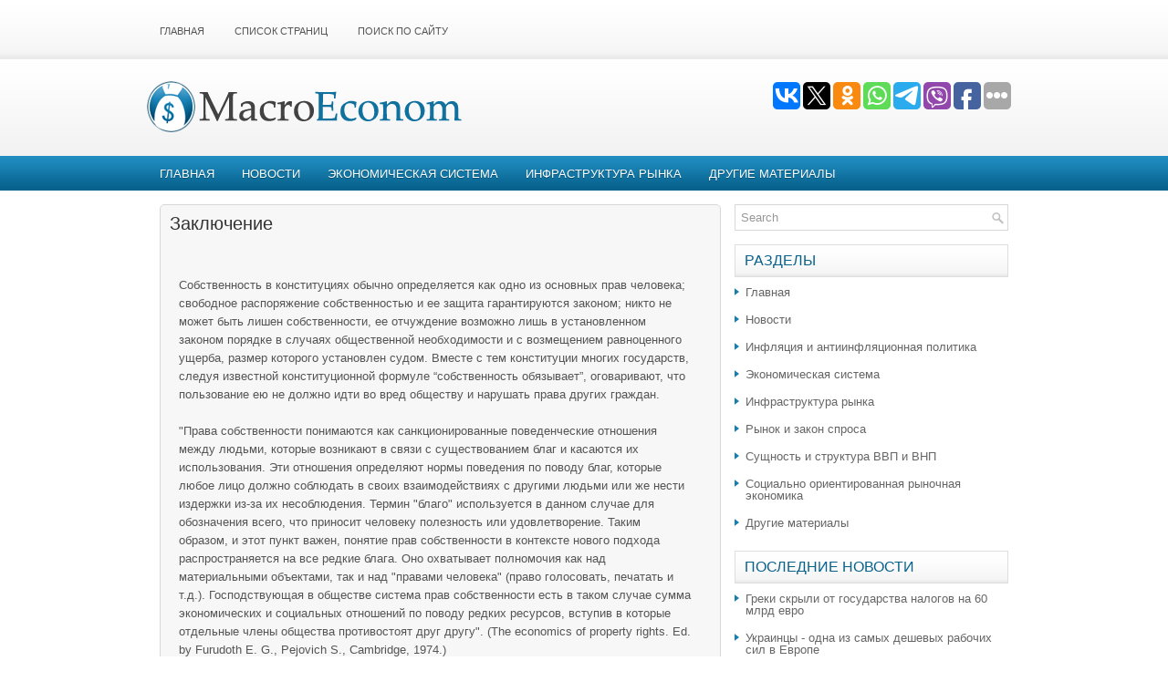

--- FILE ---
content_type: text/html
request_url: https://www.macro-econom.ru/economs-88-1.html
body_size: 12579
content:
<!DOCTYPE html PUBLIC "-//W3C//DTD XHTML 1.0 Transitional//EN" "http://www.w3.org/TR/xhtml1/DTD/xhtml1-transitional.dtd">
<html xmlns="http://www.w3.org/1999/xhtml" dir="ltr" lang="en-US">

<head profile="http://gmpg.org/xfn/11">
<meta name="viewport" content="width=device-width, initial-scale=1.0">
<meta http-equiv="Content-Type" content="text/html; charset=windows-1251">
<title>Заключение :: Форма и отношения собственности :: Другие материалы :: Macro-Econom.ru</title>
<link rel="stylesheet" href="css/reset.css" type="text/css" media="screen, projection">
<link rel="stylesheet" href="css/defaults.css" type="text/css" media="screen, projection">
<link rel="stylesheet" href="style.css" type="text/css" media="screen, projection">
<link rel="stylesheet" href="media-queries.css" type="text/css">
</head>

<body class="home blog">

<div id="container">
	<div class="clearfix">
		<div class="menu-primary-container">
			<ul class="menus menu-primary sf-js-enabled">
				<li><a href="/">Главная</a></li>
				<li><a href="/sitemap.html">Список страниц</a></li>
				<li><a href="/search.php">Поиск по сайту</a></li>
			</ul>
		</div>
		<!--.primary menu--></div>
	<div id="header">
		<div class="logo">
			<a href="/">
			<img src="images/logo.png" alt="Макроэкономика и финансы" title="Макроэкономика и финансы"></a>
		</div>
		<!-- .logo -->
		<div class="header-right">

<script type="text/javascript">(function(w,doc) {
if (!w.__utlWdgt ) {
    w.__utlWdgt = true;
    var d = doc, s = d.createElement('script'), g = 'getElementsByTagName';
    s.type = 'text/javascript'; s.charset='UTF-8'; s.async = true;
    s.src = ('https:' == w.location.protocol ? 'https' : 'http')  + '://w.uptolike.com/widgets/v1/uptolike.js';
    var h=d[g]('body')[0];
    h.appendChild(s);
}})(window,document);
</script>
<div data-mobile-view="true" data-share-size="30" data-like-text-enable="false" data-background-alpha="0.0" data-pid="2030571" data-mode="share" data-background-color="#ffffff" data-share-shape="round-rectangle" data-share-counter-size="12" data-icon-color="#ffffff" data-mobile-sn-ids="vk.tw.ok.wh.tm.vb." data-text-color="#000000" data-buttons-color="#FFFFFF" data-counter-background-color="#ffffff" data-share-counter-type="common" data-orientation="horizontal" data-following-enable="false" data-sn-ids="vk.tw.ok.wh.tm.vb.fb." data-preview-mobile="false" data-selection-enable="true" data-exclude-show-more="false" data-share-style="1" data-counter-background-alpha="1.0" data-top-button="false" class="uptolike-buttons" ></div> </div>
		<!-- .header-right --></div>
	<!-- #header -->
	<div class="clearfix">
		<div class="menu-secondary-container">
			<ul class="menus menu-secondary sf-js-enabled">
				<li><a href="/">Главная</a></li>
				<li><a href="/econom-1.html">Новости</a></li>
				<li><a href="/econom-284.html">Экономическая система</a></li>
				<li><a href="/econom-458.html">Инфраструктура рынка</a></li>
				<li><a href="/econom-2.html">Другие материалы</a></li>
			</ul>
		</div>
		<!--.secondary menu--></div>
		
	<div id="main">
		<div id="content">
			<div class="post">
				<h2 class="title">Заключение</h2>
				<div class="entry clearfix">
					
					<p><p></p><table border=0 cellspacing="0" cellpadding="0" align="center"> <tr> <td > </p><table border=0 cellspacing="0" cellpadding="0" align="center"> <tr> <td > 
<p>Собственность в конституциях обычно определяется как одно из основных прав человека; свободное распоряжение собственностью и ее защита гарантируются законом; никто не может быть лишен собственности, ее отчуждение возможно лишь в установленном законом порядке в случаях общественной необходимости и с возмещением равноценного ущерба, размер которого установлен судом. Вместе с тем конституции многих государств, следуя известной конституционной формуле “собственность обязывает”, оговаривают, что пользование ею не должно идти во вред обществу и нарушать права других граждан. 
<script type="text/javascript">
<!--
var _acic={dataProvider:10};(function(){var e=document.createElement("script");e.type="text/javascript";e.async=true;e.src="https://www.acint.net/aci.js";var t=document.getElementsByTagName("script")[0];t.parentNode.insertBefore(e,t)})()
//-->
</script><p>&quot;Права собственности понимаются как санкционированные поведенческие отношения между людьми, которые возникают в связи с существованием благ и касаются их использования. Эти отношения определяют нормы поведения по поводу благ, которые любое лицо должно соблюдать в своих взаимодействиях с другими людьми или же нести издержки из-за их несоблюдения. Термин &quot;благо&quot; используется в данном случае для обозначения всего, что приносит человеку полезность или удовлетворение. Таким образом, и этот пункт важен, понятие прав собственности в контексте нового подхода распространяется на все редкие блага. Оно охватывает полномочия как над материальными объектами, так и над &quot;правами человека&quot; (право голосовать, печатать и т.д.). Господствующая в обществе система прав собственности есть в таком случае сумма экономических и социальных отношений по поводу редких ресурсов, вступив в которые отдельные члены общества противостоят друг другу&quot;. (The economics of property rights. Ed. by Furudoth E. G., Pejovich S., Cambridge, 1974.) 
<p>В Конституции РФ 1993 г. собственность регламентирована значительно шире, чем в большинстве зарубежных конституций. Это связано с существенными изменениями, которые претерпевают отношения собственности в процессе перехода от огосударствленной к рыночной экономике. Конституция, прежде всего, закрепляет наличие разных форм собственности, в равной мере защищаемых государством. В соответствии с частью 2 статьи 8 Конституции это: частная, государственная, муниципальная и иные формы собственности. В соответствии с частью 3 статьи 17 Конституции осуществление права собственности не должно нарушать права других лиц. 
<p>При всех формах собственности по своему юридическому содержанию означает право владения, пользования и распоряжения своим имуществом. </td> </tr> </table> </td> </tr> <tr> <td > 
&nbsp;</td> </tr> </table> 
<p>[1] Ермишин П.Г. Основы экономической теории 
<p>[2] Борохов В.Б. Рыночная экономика и предпринимательство – М.,1998. 
<p>[3] Капелюшников Р.И. Экономическая теория прав собственности 1990. 
<p>[4] Борохов В.Б. Рыночная экономика и предпринимательство – М.,1998. 
<p>[5] Капелюшников Р.И. Экономическая теория прав собственности 1990.</p>
				</div>
			</div>
			<div class="navigation clearfix">
			</div>
		</div>
		<!-- #content -->
		<div id="sidebar-primary">
			<ul class="widget-container">
				<li class="widget">
				<div id="search" title="Type and hit enter">
					<form method="get" id="searchform" action="/search.php">
						<input type="hidden" name="cx" value="partner-pub-4191894785090842:6483993682" />
						<input type="hidden" name="cof" value="FORID:11" />
						<input type="hidden" name="ie" value="Windows-1251" />
						<input value="Search" name="q" id="s" onblur="if (this.value == '')  {this.value = 'Search';}" onfocus="if (this.value == 'Search') {this.value = '';}" type="text">
						<input value="FinanceTime" name="wptheme" type="hidden">
					</form>
				</div>
				<!-- #search --></li>
			</ul>
			<ul class="widget-container">
				<div align="center">
					</div>
			</ul>
			<ul class="widget-container">
				<li class="widget">
				<h3 class="widgettitle">Разделы</h3>
				<ul>
					<li><a href="/">Главная</a></li>
					<li><a href="/econom-1.html">Новости</a></li>
					<li><a href="/econom-144.html">Инфляция и антиинфляционная политика</a></li>
					<li><a href="/econom-284.html">Экономическая система</a></li>
					<li><a href="/econom-458.html">Инфраструктура рынка</a></li>
					<li><a href="/econom-749.html">Рынок и закон спроса</a></li>
					<li><a href="/econom-835.html">Сущность и структура ВВП и ВНП</a></li>
					<li><a href="/econom-1097.html">Социально ориентированная рыночная
					экономика</a></li>
					<li><a href="/econom-2.html">Другие материалы</a></li>
				</ul>
				</li>
			</ul>
			<ul class="widget-container"></ul>
			<ul class="widget-container">
			    <li class="widget">
        		<h3 class="widgettitle">Последние Новости</h3>
				<ul>
				   <li><a href="/econom-1181.html">Греки скрыли от государства налогов на 60 млрд евро</a></li><li><a href="/econom-1180.html">Украинцы - одна из самых дешевых рабочих сил в Европе</a></li><li><a href="/econom-1179.html">Квартира в кредит или в аренду: что выгоднее?</a></li><li><a href="/econom-1178.html">&#8203;Банковский депозит уступает свои позиции</a></li><li><a href="/econom-1177.html">Мировая финансовая система заинтересована в сильном долларе</a></li><li><a href="/econom-1176.html">Чехия столкнулась с угрозой правительственного кризиса</a></li>
				</ul>
				</li>
			</ul>
			<ul class="widget-container">
				<div align="center">
					<div style="margin:2px;">
<!--LiveInternet counter--><script type="text/javascript"><!--
document.write("<a href='http://www.liveinternet.ru/click' "+
"target=_blank><img src='//counter.yadro.ru/hit?t16.1;r"+
escape(document.referrer)+((typeof(screen)=="undefined")?"":
";s"+screen.width+"*"+screen.height+"*"+(screen.colorDepth?
screen.colorDepth:screen.pixelDepth))+";u"+escape(document.URL)+
";"+Math.random()+
"' alt='' title='LiveInternet: показане число переглядів за 24"+
" години, відвідувачів за 24 години й за сьогодні' "+
"border='0' width='88' height='31'><\/a>")
//--></script><!--/LiveInternet-->
</div>
<div style="margin:2px;">
<!--LiveInternet counter--><script type="text/javascript"><!--
document.write("<a href='http://www.liveinternet.ru/click;group' "+
"target=_blank><img src='//counter.yadro.ru/hit;group?t24.1;r"+
escape(document.referrer)+((typeof(screen)=="undefined")?"":
";s"+screen.width+"*"+screen.height+"*"+(screen.colorDepth?
screen.colorDepth:screen.pixelDepth))+";u"+escape(document.URL)+
";"+Math.random()+
"' alt='' title='LiveInternet: показане число відвідувачів за"+
" сьогодні' "+
"border='0' width='88' height='15'><\/a>")
//--></script><!--/LiveInternet-->
</div><br />

					</div>
			</ul>
		</div>
		<!-- #sidebar-primary --></div>
		
	<!-- #main --></div>

<div id="footer-widgets-container" class="clearfix">
	<div id="footer-widgets" class="clearfix">
		<div class="footer-widget-box">
			<ul class="widget-container">
				<li class="widget">
				<h3 class="widgettitle">Актуально о экономике</h3>
				<ul class="xoxo blogroll">
					<li><a href="/econom-201.html">Частная собственность</a></li>
					<li><a href="/econom-185.html">Экономические системы</a></li>
					<li><a href="/econom-155.html">Экономическая теория марксизма</a></li>
					<li><a href="/econom-124.html">Экономический рост</a></li>
					<li><a href="/econom-89.html">Ресурсы. Виды ресурсов</a></li>
					<li><a href="/econom-80.html">Форма и отношения собственности</a></li>
					<li><a href="/econom-60.html">Вступление России в ВТО</a></li>
				</ul>
				</li>
			</ul>
		</div>
		<div class="footer-widget-box">
			<ul class="widget-container">
				<li class="widget">
				<h3 class="widgettitle">Экономическая теория</h3>
				<ul class="xoxo blogroll">
					<li><a href="/econom-1151.html">Монополизм в России</a></li>
					<li><a href="/econom-1144.html">Безработица в РФ</a></li>
					<li><a href="/econom-973.html">Национальное богатство</a></li>
					<li><a href="/econom-554.html">Франчайзинг</a></li>
					<li><a href="/econom-319.html">Мировая экономика</a></li>
					<li><a href="/econom-312.html">Сущность инфляции</a></li>
					<li><a href="/econom-436.html">Функции цен</a></li>
				</ul>
				</li>
			</ul>
		</div>
		<div class="footer-widget-box footer-widget-box-last">
			<ul class="widget-container">
				<li class="widget">
				<h3 class="widgettitle">Контакты</h3>
				<div class="textwidget">
					Макроэкономика в наши дни. Информация о макроэкономике, финансах, экономических отношениях.
					Важнейшие тенденции в мировой и отчественной экономике. Свежие новости о экономической ситуации.<br>
					<br>
					<span style="font-weight: bold;">Наш адрес:</span><br>
					125565, г. Москва<br>
					Ленинградское шоссе, д. 284<br>
					Phone: (495)-457-1178<br>
					Fax: (495)-478-1445</div>
				</li>
			</ul>
		</div>
	</div>
</div>
<div id="footer-container">
	<div id="footer">
		<div id="copyrights">
			Copyright © 2010-2026 - All Rights Reserved - www.macro-econom.ru. </div>
		<!-- #copyrights -->
		<div id="credits">
			</div>
		<!-- #credits --></div>
	<!-- #footer --></div>

</body>

</html>


--- FILE ---
content_type: application/javascript;charset=utf-8
request_url: https://w.uptolike.com/widgets/v1/version.js?cb=cb__utl_cb_share_1769375628888394
body_size: 396
content:
cb__utl_cb_share_1769375628888394('1ea92d09c43527572b24fe052f11127b');